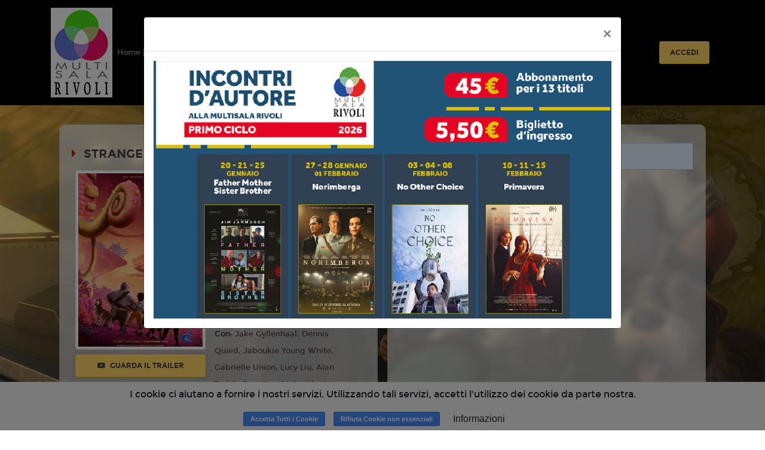

--- FILE ---
content_type: text/html; charset=utf-8
request_url: https://www.google.com/recaptcha/api2/anchor?ar=1&k=6LeMlcgUAAAAAOIIU9j65JSvvhsVsX0BMf1oJaQ1&co=aHR0cHM6Ly9tdWx0aXNhbGFyaXZvbGl2ZXJvbmEubXVsdGlzYWxhcml2b2xpLml0OjQ0Mw..&hl=en&v=N67nZn4AqZkNcbeMu4prBgzg&size=invisible&anchor-ms=20000&execute-ms=30000&cb=72ml0nlmgpe
body_size: 48634
content:
<!DOCTYPE HTML><html dir="ltr" lang="en"><head><meta http-equiv="Content-Type" content="text/html; charset=UTF-8">
<meta http-equiv="X-UA-Compatible" content="IE=edge">
<title>reCAPTCHA</title>
<style type="text/css">
/* cyrillic-ext */
@font-face {
  font-family: 'Roboto';
  font-style: normal;
  font-weight: 400;
  font-stretch: 100%;
  src: url(//fonts.gstatic.com/s/roboto/v48/KFO7CnqEu92Fr1ME7kSn66aGLdTylUAMa3GUBHMdazTgWw.woff2) format('woff2');
  unicode-range: U+0460-052F, U+1C80-1C8A, U+20B4, U+2DE0-2DFF, U+A640-A69F, U+FE2E-FE2F;
}
/* cyrillic */
@font-face {
  font-family: 'Roboto';
  font-style: normal;
  font-weight: 400;
  font-stretch: 100%;
  src: url(//fonts.gstatic.com/s/roboto/v48/KFO7CnqEu92Fr1ME7kSn66aGLdTylUAMa3iUBHMdazTgWw.woff2) format('woff2');
  unicode-range: U+0301, U+0400-045F, U+0490-0491, U+04B0-04B1, U+2116;
}
/* greek-ext */
@font-face {
  font-family: 'Roboto';
  font-style: normal;
  font-weight: 400;
  font-stretch: 100%;
  src: url(//fonts.gstatic.com/s/roboto/v48/KFO7CnqEu92Fr1ME7kSn66aGLdTylUAMa3CUBHMdazTgWw.woff2) format('woff2');
  unicode-range: U+1F00-1FFF;
}
/* greek */
@font-face {
  font-family: 'Roboto';
  font-style: normal;
  font-weight: 400;
  font-stretch: 100%;
  src: url(//fonts.gstatic.com/s/roboto/v48/KFO7CnqEu92Fr1ME7kSn66aGLdTylUAMa3-UBHMdazTgWw.woff2) format('woff2');
  unicode-range: U+0370-0377, U+037A-037F, U+0384-038A, U+038C, U+038E-03A1, U+03A3-03FF;
}
/* math */
@font-face {
  font-family: 'Roboto';
  font-style: normal;
  font-weight: 400;
  font-stretch: 100%;
  src: url(//fonts.gstatic.com/s/roboto/v48/KFO7CnqEu92Fr1ME7kSn66aGLdTylUAMawCUBHMdazTgWw.woff2) format('woff2');
  unicode-range: U+0302-0303, U+0305, U+0307-0308, U+0310, U+0312, U+0315, U+031A, U+0326-0327, U+032C, U+032F-0330, U+0332-0333, U+0338, U+033A, U+0346, U+034D, U+0391-03A1, U+03A3-03A9, U+03B1-03C9, U+03D1, U+03D5-03D6, U+03F0-03F1, U+03F4-03F5, U+2016-2017, U+2034-2038, U+203C, U+2040, U+2043, U+2047, U+2050, U+2057, U+205F, U+2070-2071, U+2074-208E, U+2090-209C, U+20D0-20DC, U+20E1, U+20E5-20EF, U+2100-2112, U+2114-2115, U+2117-2121, U+2123-214F, U+2190, U+2192, U+2194-21AE, U+21B0-21E5, U+21F1-21F2, U+21F4-2211, U+2213-2214, U+2216-22FF, U+2308-230B, U+2310, U+2319, U+231C-2321, U+2336-237A, U+237C, U+2395, U+239B-23B7, U+23D0, U+23DC-23E1, U+2474-2475, U+25AF, U+25B3, U+25B7, U+25BD, U+25C1, U+25CA, U+25CC, U+25FB, U+266D-266F, U+27C0-27FF, U+2900-2AFF, U+2B0E-2B11, U+2B30-2B4C, U+2BFE, U+3030, U+FF5B, U+FF5D, U+1D400-1D7FF, U+1EE00-1EEFF;
}
/* symbols */
@font-face {
  font-family: 'Roboto';
  font-style: normal;
  font-weight: 400;
  font-stretch: 100%;
  src: url(//fonts.gstatic.com/s/roboto/v48/KFO7CnqEu92Fr1ME7kSn66aGLdTylUAMaxKUBHMdazTgWw.woff2) format('woff2');
  unicode-range: U+0001-000C, U+000E-001F, U+007F-009F, U+20DD-20E0, U+20E2-20E4, U+2150-218F, U+2190, U+2192, U+2194-2199, U+21AF, U+21E6-21F0, U+21F3, U+2218-2219, U+2299, U+22C4-22C6, U+2300-243F, U+2440-244A, U+2460-24FF, U+25A0-27BF, U+2800-28FF, U+2921-2922, U+2981, U+29BF, U+29EB, U+2B00-2BFF, U+4DC0-4DFF, U+FFF9-FFFB, U+10140-1018E, U+10190-1019C, U+101A0, U+101D0-101FD, U+102E0-102FB, U+10E60-10E7E, U+1D2C0-1D2D3, U+1D2E0-1D37F, U+1F000-1F0FF, U+1F100-1F1AD, U+1F1E6-1F1FF, U+1F30D-1F30F, U+1F315, U+1F31C, U+1F31E, U+1F320-1F32C, U+1F336, U+1F378, U+1F37D, U+1F382, U+1F393-1F39F, U+1F3A7-1F3A8, U+1F3AC-1F3AF, U+1F3C2, U+1F3C4-1F3C6, U+1F3CA-1F3CE, U+1F3D4-1F3E0, U+1F3ED, U+1F3F1-1F3F3, U+1F3F5-1F3F7, U+1F408, U+1F415, U+1F41F, U+1F426, U+1F43F, U+1F441-1F442, U+1F444, U+1F446-1F449, U+1F44C-1F44E, U+1F453, U+1F46A, U+1F47D, U+1F4A3, U+1F4B0, U+1F4B3, U+1F4B9, U+1F4BB, U+1F4BF, U+1F4C8-1F4CB, U+1F4D6, U+1F4DA, U+1F4DF, U+1F4E3-1F4E6, U+1F4EA-1F4ED, U+1F4F7, U+1F4F9-1F4FB, U+1F4FD-1F4FE, U+1F503, U+1F507-1F50B, U+1F50D, U+1F512-1F513, U+1F53E-1F54A, U+1F54F-1F5FA, U+1F610, U+1F650-1F67F, U+1F687, U+1F68D, U+1F691, U+1F694, U+1F698, U+1F6AD, U+1F6B2, U+1F6B9-1F6BA, U+1F6BC, U+1F6C6-1F6CF, U+1F6D3-1F6D7, U+1F6E0-1F6EA, U+1F6F0-1F6F3, U+1F6F7-1F6FC, U+1F700-1F7FF, U+1F800-1F80B, U+1F810-1F847, U+1F850-1F859, U+1F860-1F887, U+1F890-1F8AD, U+1F8B0-1F8BB, U+1F8C0-1F8C1, U+1F900-1F90B, U+1F93B, U+1F946, U+1F984, U+1F996, U+1F9E9, U+1FA00-1FA6F, U+1FA70-1FA7C, U+1FA80-1FA89, U+1FA8F-1FAC6, U+1FACE-1FADC, U+1FADF-1FAE9, U+1FAF0-1FAF8, U+1FB00-1FBFF;
}
/* vietnamese */
@font-face {
  font-family: 'Roboto';
  font-style: normal;
  font-weight: 400;
  font-stretch: 100%;
  src: url(//fonts.gstatic.com/s/roboto/v48/KFO7CnqEu92Fr1ME7kSn66aGLdTylUAMa3OUBHMdazTgWw.woff2) format('woff2');
  unicode-range: U+0102-0103, U+0110-0111, U+0128-0129, U+0168-0169, U+01A0-01A1, U+01AF-01B0, U+0300-0301, U+0303-0304, U+0308-0309, U+0323, U+0329, U+1EA0-1EF9, U+20AB;
}
/* latin-ext */
@font-face {
  font-family: 'Roboto';
  font-style: normal;
  font-weight: 400;
  font-stretch: 100%;
  src: url(//fonts.gstatic.com/s/roboto/v48/KFO7CnqEu92Fr1ME7kSn66aGLdTylUAMa3KUBHMdazTgWw.woff2) format('woff2');
  unicode-range: U+0100-02BA, U+02BD-02C5, U+02C7-02CC, U+02CE-02D7, U+02DD-02FF, U+0304, U+0308, U+0329, U+1D00-1DBF, U+1E00-1E9F, U+1EF2-1EFF, U+2020, U+20A0-20AB, U+20AD-20C0, U+2113, U+2C60-2C7F, U+A720-A7FF;
}
/* latin */
@font-face {
  font-family: 'Roboto';
  font-style: normal;
  font-weight: 400;
  font-stretch: 100%;
  src: url(//fonts.gstatic.com/s/roboto/v48/KFO7CnqEu92Fr1ME7kSn66aGLdTylUAMa3yUBHMdazQ.woff2) format('woff2');
  unicode-range: U+0000-00FF, U+0131, U+0152-0153, U+02BB-02BC, U+02C6, U+02DA, U+02DC, U+0304, U+0308, U+0329, U+2000-206F, U+20AC, U+2122, U+2191, U+2193, U+2212, U+2215, U+FEFF, U+FFFD;
}
/* cyrillic-ext */
@font-face {
  font-family: 'Roboto';
  font-style: normal;
  font-weight: 500;
  font-stretch: 100%;
  src: url(//fonts.gstatic.com/s/roboto/v48/KFO7CnqEu92Fr1ME7kSn66aGLdTylUAMa3GUBHMdazTgWw.woff2) format('woff2');
  unicode-range: U+0460-052F, U+1C80-1C8A, U+20B4, U+2DE0-2DFF, U+A640-A69F, U+FE2E-FE2F;
}
/* cyrillic */
@font-face {
  font-family: 'Roboto';
  font-style: normal;
  font-weight: 500;
  font-stretch: 100%;
  src: url(//fonts.gstatic.com/s/roboto/v48/KFO7CnqEu92Fr1ME7kSn66aGLdTylUAMa3iUBHMdazTgWw.woff2) format('woff2');
  unicode-range: U+0301, U+0400-045F, U+0490-0491, U+04B0-04B1, U+2116;
}
/* greek-ext */
@font-face {
  font-family: 'Roboto';
  font-style: normal;
  font-weight: 500;
  font-stretch: 100%;
  src: url(//fonts.gstatic.com/s/roboto/v48/KFO7CnqEu92Fr1ME7kSn66aGLdTylUAMa3CUBHMdazTgWw.woff2) format('woff2');
  unicode-range: U+1F00-1FFF;
}
/* greek */
@font-face {
  font-family: 'Roboto';
  font-style: normal;
  font-weight: 500;
  font-stretch: 100%;
  src: url(//fonts.gstatic.com/s/roboto/v48/KFO7CnqEu92Fr1ME7kSn66aGLdTylUAMa3-UBHMdazTgWw.woff2) format('woff2');
  unicode-range: U+0370-0377, U+037A-037F, U+0384-038A, U+038C, U+038E-03A1, U+03A3-03FF;
}
/* math */
@font-face {
  font-family: 'Roboto';
  font-style: normal;
  font-weight: 500;
  font-stretch: 100%;
  src: url(//fonts.gstatic.com/s/roboto/v48/KFO7CnqEu92Fr1ME7kSn66aGLdTylUAMawCUBHMdazTgWw.woff2) format('woff2');
  unicode-range: U+0302-0303, U+0305, U+0307-0308, U+0310, U+0312, U+0315, U+031A, U+0326-0327, U+032C, U+032F-0330, U+0332-0333, U+0338, U+033A, U+0346, U+034D, U+0391-03A1, U+03A3-03A9, U+03B1-03C9, U+03D1, U+03D5-03D6, U+03F0-03F1, U+03F4-03F5, U+2016-2017, U+2034-2038, U+203C, U+2040, U+2043, U+2047, U+2050, U+2057, U+205F, U+2070-2071, U+2074-208E, U+2090-209C, U+20D0-20DC, U+20E1, U+20E5-20EF, U+2100-2112, U+2114-2115, U+2117-2121, U+2123-214F, U+2190, U+2192, U+2194-21AE, U+21B0-21E5, U+21F1-21F2, U+21F4-2211, U+2213-2214, U+2216-22FF, U+2308-230B, U+2310, U+2319, U+231C-2321, U+2336-237A, U+237C, U+2395, U+239B-23B7, U+23D0, U+23DC-23E1, U+2474-2475, U+25AF, U+25B3, U+25B7, U+25BD, U+25C1, U+25CA, U+25CC, U+25FB, U+266D-266F, U+27C0-27FF, U+2900-2AFF, U+2B0E-2B11, U+2B30-2B4C, U+2BFE, U+3030, U+FF5B, U+FF5D, U+1D400-1D7FF, U+1EE00-1EEFF;
}
/* symbols */
@font-face {
  font-family: 'Roboto';
  font-style: normal;
  font-weight: 500;
  font-stretch: 100%;
  src: url(//fonts.gstatic.com/s/roboto/v48/KFO7CnqEu92Fr1ME7kSn66aGLdTylUAMaxKUBHMdazTgWw.woff2) format('woff2');
  unicode-range: U+0001-000C, U+000E-001F, U+007F-009F, U+20DD-20E0, U+20E2-20E4, U+2150-218F, U+2190, U+2192, U+2194-2199, U+21AF, U+21E6-21F0, U+21F3, U+2218-2219, U+2299, U+22C4-22C6, U+2300-243F, U+2440-244A, U+2460-24FF, U+25A0-27BF, U+2800-28FF, U+2921-2922, U+2981, U+29BF, U+29EB, U+2B00-2BFF, U+4DC0-4DFF, U+FFF9-FFFB, U+10140-1018E, U+10190-1019C, U+101A0, U+101D0-101FD, U+102E0-102FB, U+10E60-10E7E, U+1D2C0-1D2D3, U+1D2E0-1D37F, U+1F000-1F0FF, U+1F100-1F1AD, U+1F1E6-1F1FF, U+1F30D-1F30F, U+1F315, U+1F31C, U+1F31E, U+1F320-1F32C, U+1F336, U+1F378, U+1F37D, U+1F382, U+1F393-1F39F, U+1F3A7-1F3A8, U+1F3AC-1F3AF, U+1F3C2, U+1F3C4-1F3C6, U+1F3CA-1F3CE, U+1F3D4-1F3E0, U+1F3ED, U+1F3F1-1F3F3, U+1F3F5-1F3F7, U+1F408, U+1F415, U+1F41F, U+1F426, U+1F43F, U+1F441-1F442, U+1F444, U+1F446-1F449, U+1F44C-1F44E, U+1F453, U+1F46A, U+1F47D, U+1F4A3, U+1F4B0, U+1F4B3, U+1F4B9, U+1F4BB, U+1F4BF, U+1F4C8-1F4CB, U+1F4D6, U+1F4DA, U+1F4DF, U+1F4E3-1F4E6, U+1F4EA-1F4ED, U+1F4F7, U+1F4F9-1F4FB, U+1F4FD-1F4FE, U+1F503, U+1F507-1F50B, U+1F50D, U+1F512-1F513, U+1F53E-1F54A, U+1F54F-1F5FA, U+1F610, U+1F650-1F67F, U+1F687, U+1F68D, U+1F691, U+1F694, U+1F698, U+1F6AD, U+1F6B2, U+1F6B9-1F6BA, U+1F6BC, U+1F6C6-1F6CF, U+1F6D3-1F6D7, U+1F6E0-1F6EA, U+1F6F0-1F6F3, U+1F6F7-1F6FC, U+1F700-1F7FF, U+1F800-1F80B, U+1F810-1F847, U+1F850-1F859, U+1F860-1F887, U+1F890-1F8AD, U+1F8B0-1F8BB, U+1F8C0-1F8C1, U+1F900-1F90B, U+1F93B, U+1F946, U+1F984, U+1F996, U+1F9E9, U+1FA00-1FA6F, U+1FA70-1FA7C, U+1FA80-1FA89, U+1FA8F-1FAC6, U+1FACE-1FADC, U+1FADF-1FAE9, U+1FAF0-1FAF8, U+1FB00-1FBFF;
}
/* vietnamese */
@font-face {
  font-family: 'Roboto';
  font-style: normal;
  font-weight: 500;
  font-stretch: 100%;
  src: url(//fonts.gstatic.com/s/roboto/v48/KFO7CnqEu92Fr1ME7kSn66aGLdTylUAMa3OUBHMdazTgWw.woff2) format('woff2');
  unicode-range: U+0102-0103, U+0110-0111, U+0128-0129, U+0168-0169, U+01A0-01A1, U+01AF-01B0, U+0300-0301, U+0303-0304, U+0308-0309, U+0323, U+0329, U+1EA0-1EF9, U+20AB;
}
/* latin-ext */
@font-face {
  font-family: 'Roboto';
  font-style: normal;
  font-weight: 500;
  font-stretch: 100%;
  src: url(//fonts.gstatic.com/s/roboto/v48/KFO7CnqEu92Fr1ME7kSn66aGLdTylUAMa3KUBHMdazTgWw.woff2) format('woff2');
  unicode-range: U+0100-02BA, U+02BD-02C5, U+02C7-02CC, U+02CE-02D7, U+02DD-02FF, U+0304, U+0308, U+0329, U+1D00-1DBF, U+1E00-1E9F, U+1EF2-1EFF, U+2020, U+20A0-20AB, U+20AD-20C0, U+2113, U+2C60-2C7F, U+A720-A7FF;
}
/* latin */
@font-face {
  font-family: 'Roboto';
  font-style: normal;
  font-weight: 500;
  font-stretch: 100%;
  src: url(//fonts.gstatic.com/s/roboto/v48/KFO7CnqEu92Fr1ME7kSn66aGLdTylUAMa3yUBHMdazQ.woff2) format('woff2');
  unicode-range: U+0000-00FF, U+0131, U+0152-0153, U+02BB-02BC, U+02C6, U+02DA, U+02DC, U+0304, U+0308, U+0329, U+2000-206F, U+20AC, U+2122, U+2191, U+2193, U+2212, U+2215, U+FEFF, U+FFFD;
}
/* cyrillic-ext */
@font-face {
  font-family: 'Roboto';
  font-style: normal;
  font-weight: 900;
  font-stretch: 100%;
  src: url(//fonts.gstatic.com/s/roboto/v48/KFO7CnqEu92Fr1ME7kSn66aGLdTylUAMa3GUBHMdazTgWw.woff2) format('woff2');
  unicode-range: U+0460-052F, U+1C80-1C8A, U+20B4, U+2DE0-2DFF, U+A640-A69F, U+FE2E-FE2F;
}
/* cyrillic */
@font-face {
  font-family: 'Roboto';
  font-style: normal;
  font-weight: 900;
  font-stretch: 100%;
  src: url(//fonts.gstatic.com/s/roboto/v48/KFO7CnqEu92Fr1ME7kSn66aGLdTylUAMa3iUBHMdazTgWw.woff2) format('woff2');
  unicode-range: U+0301, U+0400-045F, U+0490-0491, U+04B0-04B1, U+2116;
}
/* greek-ext */
@font-face {
  font-family: 'Roboto';
  font-style: normal;
  font-weight: 900;
  font-stretch: 100%;
  src: url(//fonts.gstatic.com/s/roboto/v48/KFO7CnqEu92Fr1ME7kSn66aGLdTylUAMa3CUBHMdazTgWw.woff2) format('woff2');
  unicode-range: U+1F00-1FFF;
}
/* greek */
@font-face {
  font-family: 'Roboto';
  font-style: normal;
  font-weight: 900;
  font-stretch: 100%;
  src: url(//fonts.gstatic.com/s/roboto/v48/KFO7CnqEu92Fr1ME7kSn66aGLdTylUAMa3-UBHMdazTgWw.woff2) format('woff2');
  unicode-range: U+0370-0377, U+037A-037F, U+0384-038A, U+038C, U+038E-03A1, U+03A3-03FF;
}
/* math */
@font-face {
  font-family: 'Roboto';
  font-style: normal;
  font-weight: 900;
  font-stretch: 100%;
  src: url(//fonts.gstatic.com/s/roboto/v48/KFO7CnqEu92Fr1ME7kSn66aGLdTylUAMawCUBHMdazTgWw.woff2) format('woff2');
  unicode-range: U+0302-0303, U+0305, U+0307-0308, U+0310, U+0312, U+0315, U+031A, U+0326-0327, U+032C, U+032F-0330, U+0332-0333, U+0338, U+033A, U+0346, U+034D, U+0391-03A1, U+03A3-03A9, U+03B1-03C9, U+03D1, U+03D5-03D6, U+03F0-03F1, U+03F4-03F5, U+2016-2017, U+2034-2038, U+203C, U+2040, U+2043, U+2047, U+2050, U+2057, U+205F, U+2070-2071, U+2074-208E, U+2090-209C, U+20D0-20DC, U+20E1, U+20E5-20EF, U+2100-2112, U+2114-2115, U+2117-2121, U+2123-214F, U+2190, U+2192, U+2194-21AE, U+21B0-21E5, U+21F1-21F2, U+21F4-2211, U+2213-2214, U+2216-22FF, U+2308-230B, U+2310, U+2319, U+231C-2321, U+2336-237A, U+237C, U+2395, U+239B-23B7, U+23D0, U+23DC-23E1, U+2474-2475, U+25AF, U+25B3, U+25B7, U+25BD, U+25C1, U+25CA, U+25CC, U+25FB, U+266D-266F, U+27C0-27FF, U+2900-2AFF, U+2B0E-2B11, U+2B30-2B4C, U+2BFE, U+3030, U+FF5B, U+FF5D, U+1D400-1D7FF, U+1EE00-1EEFF;
}
/* symbols */
@font-face {
  font-family: 'Roboto';
  font-style: normal;
  font-weight: 900;
  font-stretch: 100%;
  src: url(//fonts.gstatic.com/s/roboto/v48/KFO7CnqEu92Fr1ME7kSn66aGLdTylUAMaxKUBHMdazTgWw.woff2) format('woff2');
  unicode-range: U+0001-000C, U+000E-001F, U+007F-009F, U+20DD-20E0, U+20E2-20E4, U+2150-218F, U+2190, U+2192, U+2194-2199, U+21AF, U+21E6-21F0, U+21F3, U+2218-2219, U+2299, U+22C4-22C6, U+2300-243F, U+2440-244A, U+2460-24FF, U+25A0-27BF, U+2800-28FF, U+2921-2922, U+2981, U+29BF, U+29EB, U+2B00-2BFF, U+4DC0-4DFF, U+FFF9-FFFB, U+10140-1018E, U+10190-1019C, U+101A0, U+101D0-101FD, U+102E0-102FB, U+10E60-10E7E, U+1D2C0-1D2D3, U+1D2E0-1D37F, U+1F000-1F0FF, U+1F100-1F1AD, U+1F1E6-1F1FF, U+1F30D-1F30F, U+1F315, U+1F31C, U+1F31E, U+1F320-1F32C, U+1F336, U+1F378, U+1F37D, U+1F382, U+1F393-1F39F, U+1F3A7-1F3A8, U+1F3AC-1F3AF, U+1F3C2, U+1F3C4-1F3C6, U+1F3CA-1F3CE, U+1F3D4-1F3E0, U+1F3ED, U+1F3F1-1F3F3, U+1F3F5-1F3F7, U+1F408, U+1F415, U+1F41F, U+1F426, U+1F43F, U+1F441-1F442, U+1F444, U+1F446-1F449, U+1F44C-1F44E, U+1F453, U+1F46A, U+1F47D, U+1F4A3, U+1F4B0, U+1F4B3, U+1F4B9, U+1F4BB, U+1F4BF, U+1F4C8-1F4CB, U+1F4D6, U+1F4DA, U+1F4DF, U+1F4E3-1F4E6, U+1F4EA-1F4ED, U+1F4F7, U+1F4F9-1F4FB, U+1F4FD-1F4FE, U+1F503, U+1F507-1F50B, U+1F50D, U+1F512-1F513, U+1F53E-1F54A, U+1F54F-1F5FA, U+1F610, U+1F650-1F67F, U+1F687, U+1F68D, U+1F691, U+1F694, U+1F698, U+1F6AD, U+1F6B2, U+1F6B9-1F6BA, U+1F6BC, U+1F6C6-1F6CF, U+1F6D3-1F6D7, U+1F6E0-1F6EA, U+1F6F0-1F6F3, U+1F6F7-1F6FC, U+1F700-1F7FF, U+1F800-1F80B, U+1F810-1F847, U+1F850-1F859, U+1F860-1F887, U+1F890-1F8AD, U+1F8B0-1F8BB, U+1F8C0-1F8C1, U+1F900-1F90B, U+1F93B, U+1F946, U+1F984, U+1F996, U+1F9E9, U+1FA00-1FA6F, U+1FA70-1FA7C, U+1FA80-1FA89, U+1FA8F-1FAC6, U+1FACE-1FADC, U+1FADF-1FAE9, U+1FAF0-1FAF8, U+1FB00-1FBFF;
}
/* vietnamese */
@font-face {
  font-family: 'Roboto';
  font-style: normal;
  font-weight: 900;
  font-stretch: 100%;
  src: url(//fonts.gstatic.com/s/roboto/v48/KFO7CnqEu92Fr1ME7kSn66aGLdTylUAMa3OUBHMdazTgWw.woff2) format('woff2');
  unicode-range: U+0102-0103, U+0110-0111, U+0128-0129, U+0168-0169, U+01A0-01A1, U+01AF-01B0, U+0300-0301, U+0303-0304, U+0308-0309, U+0323, U+0329, U+1EA0-1EF9, U+20AB;
}
/* latin-ext */
@font-face {
  font-family: 'Roboto';
  font-style: normal;
  font-weight: 900;
  font-stretch: 100%;
  src: url(//fonts.gstatic.com/s/roboto/v48/KFO7CnqEu92Fr1ME7kSn66aGLdTylUAMa3KUBHMdazTgWw.woff2) format('woff2');
  unicode-range: U+0100-02BA, U+02BD-02C5, U+02C7-02CC, U+02CE-02D7, U+02DD-02FF, U+0304, U+0308, U+0329, U+1D00-1DBF, U+1E00-1E9F, U+1EF2-1EFF, U+2020, U+20A0-20AB, U+20AD-20C0, U+2113, U+2C60-2C7F, U+A720-A7FF;
}
/* latin */
@font-face {
  font-family: 'Roboto';
  font-style: normal;
  font-weight: 900;
  font-stretch: 100%;
  src: url(//fonts.gstatic.com/s/roboto/v48/KFO7CnqEu92Fr1ME7kSn66aGLdTylUAMa3yUBHMdazQ.woff2) format('woff2');
  unicode-range: U+0000-00FF, U+0131, U+0152-0153, U+02BB-02BC, U+02C6, U+02DA, U+02DC, U+0304, U+0308, U+0329, U+2000-206F, U+20AC, U+2122, U+2191, U+2193, U+2212, U+2215, U+FEFF, U+FFFD;
}

</style>
<link rel="stylesheet" type="text/css" href="https://www.gstatic.com/recaptcha/releases/N67nZn4AqZkNcbeMu4prBgzg/styles__ltr.css">
<script nonce="D9HzK-JOqa3-rlEHmyI7LQ" type="text/javascript">window['__recaptcha_api'] = 'https://www.google.com/recaptcha/api2/';</script>
<script type="text/javascript" src="https://www.gstatic.com/recaptcha/releases/N67nZn4AqZkNcbeMu4prBgzg/recaptcha__en.js" nonce="D9HzK-JOqa3-rlEHmyI7LQ">
      
    </script></head>
<body><div id="rc-anchor-alert" class="rc-anchor-alert"></div>
<input type="hidden" id="recaptcha-token" value="[base64]">
<script type="text/javascript" nonce="D9HzK-JOqa3-rlEHmyI7LQ">
      recaptcha.anchor.Main.init("[\x22ainput\x22,[\x22bgdata\x22,\x22\x22,\[base64]/[base64]/[base64]/[base64]/[base64]/[base64]/YihPLDAsW0wsMzZdKTooTy5YLnB1c2goTy5aLnNsaWNlKCkpLE8uWls3Nl09dm9pZCAwLFUoNzYsTyxxKSl9LGM9ZnVuY3Rpb24oTyxxKXtxLlk9KChxLlk/[base64]/[base64]/Wi52KCk6Wi5OLHItWi5OKSxJPj4xNCk+MCxaKS5oJiYoWi5oXj0oWi5sKzE+PjIpKihJPDwyKSksWikubCsxPj4yIT0wfHxaLnUseCl8fHUpWi5pPTAsWi5OPXI7aWYoIXUpcmV0dXJuIGZhbHNlO2lmKFouRz5aLkgmJihaLkg9Wi5HKSxyLVouRjxaLkctKE8/MjU1OnE/NToyKSlyZXR1cm4gZmFsc2U7cmV0dXJuIShaLlU9KCgoTz1sKHE/[base64]/[base64]/[base64]/[base64]/[base64]\\u003d\x22,\[base64]\x22,\x22w7svw4BVDcOuGirDvEHDhMOmw7kTw50Vw4USw4ofQgZFA8KRGMKbwpUPGl7DpwzDmcOVQ3EPEsK+EVxmw4sew5HDicOqw63CucK0BMK1ZMOKX1fDrcK2J8Khw7LCncOSJsOfwqXCl3zDg2/[base64]/wqsaUBTCiWnCjErClFzCo8OIdELCuk9RbsKIQiPCjsOpw5oJDCFxYXlRBsOUw7DCvsOsLnjDowQPGkgmYHLCjyNLUiUVXQU5QcKUPnrDt8O3IMKcwp/DjcKsWV8+RQLCtMOYdcKew7XDtk3DglPDpcOfwrfCtz9YOsKJwqfCghzCoHfCqsK5wojDmsOKX3NrMErDokUbUwVEI8ODwrDCq3h1aVZzQQvCvcKcdcODfMOWPcKcP8Ojwo1qKgXDtsO0HVTDj8KVw5gCEsO/w5d4wpPCtndKwpHDgFU4EsOubsOdRsOKWlfCkH/DpytQwoXDuR/CmGUyFWbDkcK2OcOncS/DrFdAKcKVwqBGMgnCvyxLw5p9w7DCncO5wqh5XWzClzXCvSgBw4fDkj0AwoXDm19gwqXCjUlCw5jCnCs9wqwXw5c3wrcLw51/w6whIcKLwrLDv0XCgMO6I8KEbsKIwrzCgSlrSSEdY8KDw4TCv8OsHMKGwp1iwoARFChaworCvnQAw7fCqzxcw7vCkHtLw5EFw57DlgUYwocZw6TCn8KXbnzDpwZPacOGTcKLwo3Ck8Ocdgs6DMOhw67CpRnDlcKaw7DDpsO7d8KKLy0UeiIfw47Cgk94w4/Dl8Kywphqwpg5wrjCogTCq8ORVsKTwqloex0sFsO8wosZw5jCpMOGwrZ0AsKUIcOhSkvDvMKWw7zDryPCo8KdWsOfYsOQKkdXdDwdwo5ew69Yw7fDtSbChRkmLsOidzjDnnEXVcOcw4nChEhVwrnClxdbVVbCkm3DiCpBw45jCMOIUAhsw4c/DglkwpzCpgzDlcO/[base64]/T8Ocw7UZE8Kdw6F8wrsOMcOewqDDm8KzCQcRw5HDoMKaKwvDtGDCoMOgIRjDiDRQZytew4/Cq3HDpiDDnz8Fc0DDoW7Cn2JNXHYbw5zDnMOsVhHDrGhvOioxa8O8wqXDh0Vlwocnw5Eww4UTwrPCmcK/AhvChsK0wr0MwrHDlxwUw7dZMVMOQknChjHCk3ESw4kCdMOQBC0Ew6vCgcOnwoPDhh84G8OHw7tmZHYCwrvClMK+wpnDtMOewpfDj8KmwpvDpcK7e0VUwprCuh9AJC7DjMOtE8OTwofCiMONwrt+w7zClMKEwovCn8K/[base64]/CicKFZAnDgsKKQsKhw59vw4NiH8Ksw7rCscOKwqnDsQ/[base64]/DmgAKwoddw4JJMWbDrmbCn8K3PsKEwprDtcOkwrXDsMOtDTfCrcKZQxDCg8OHwpRuwqHDuMKGwrFcYcO8woVjwpckwq/Dg1cfw4BQQMOxwrYDFMORw57ChMO8w6Abwo3DusOjRMKSw61GwoPCkAk7D8Oww6IWwr7CjVXCg0PDqx8vwpl6R03CvknDgD0WwpHDoMOBRBVUw4hoEB/Ch8OTw4zCsQ/[base64]/DpMOCWBdlw4nCgMOmw6nDgCwJMQhvw5fCncOaMVnDkVXDmcOdYH/[base64]/[base64]/CrsKywo7DosKgwrPCmkvDpyZDw5fCnAzCvcK9N0URw6TDrcKVO3PCuMKHw4JGV0rDpmPCscK+wqLCkycvwrbClz3CqsO0w5gAwrUxw4rDuBkuGcKJw7bDvCIJTcOEd8KNHRDCgMKGUDfCk8K/w60qwosseQDCmsONwoYNasK4wowPZsOPS8OJdsOGODdQw78xwpwAw7XDkHrCszvCpcOcw5HCjcKgMcKvw4XCoArCk8OoVcOFX2k3SDpBBcOCwpjCjg5aw7nDmVDDsxLCrDMswr/Cq8KiwrR3Okszw5bCm17DlsOTF0Exw45HYcKAw6IAwq1nwobCjWTDpnd0w5YTwrk7w4vDoMOSwo3DrMOdw6wNNcORw4vCg33CmcKSUwTDoy7CvsOjBAvCjMKCeT3CoMKtwpRzID8fw6vDimspdcODDcOBwpnCkxbCu8KbBMOMwr/DnAd5PBXCtxvDpsKJwplPwqfDjsOAw7jDqn7DtsKpw5nDsz44wqLDqwvDq8OUGA1JWhDDr8OrJRfDksOJw6Rzw43CoRkBw65Owr3ClBfDpsKlw6nCoMO2Q8OpWsOOd8OXNcK6w5QJT8O/[base64]/CkBbDoMKxw5LChsKcwql0wpEGMwTDgVtlw7bCmsKlK8Kkwo/ClsO6wokeL8KbBcKowoZXw4N/VRcxTRfDi8ONw4jDvR7Ch3vDtk/Cj1osRgJEaAHCuMKnQGodw4HCosKNwpN9K8OJwq0JSyTDvEQiw5HClsOQw77DunIpZ0zCiFFUw6ooNcONwo7CliTDk8OTw40awrsKw4Ruw5IZwoXDjcO9w7/CucKbBsKIw7Jnw4zCliBRccOYDMKhw77DqMKFwqnDtsKIIsKzw7DCpG1uwqFlwplxfw7DrkTDu0ZpXhRVw5NbIMKkAMKSw5YVCsKHasKIVwAqw73Co8Krw4DDk2vDiA/DkXx1w6xQwr5rw6TCijRWwrbCtDs/D8K3wodKwqzDtsKVw55sw5EHM8KvA2/DlEUKJMKUdGAXwoLCqsOJW8O+CWQhw6lQS8KCCsK/wrdOw7rCisKFditGw7kIwpbCnRXChcOYKMO/MxXDhsOXwqZKw4kyw6vDnGTDs0ZWw5QYbArCjT4/[base64]/[base64]/w4U/w7k8TcOqd8K6wp/DuFnCpVcsIsKUwovDlwM6csKJHMOWSyQJwrXDn8KGHAXDvsOaw5Vhb2rDg8KqwqsWWMO9b1bDmFZrw5FBwqPDrcOwZcOdwpTCgsKewrnCglJxw7PCkMKxSznDhsODw7x/KcKeDjodI8KwBMO2w5vDrW0uOMORWMOMw4bClDfCq8O+UcKcKiDCr8KEI8OGw65AUXseNMKlZMKEw6DCpMOwwrV1JsO2UsKfw6AWw6jCmMOAQ1XDrSNlwrhjNC9pw4bDlH3CtsOHZQFjwqU5TwrDj8ObworCvsOYwoDCssKIwqjDlQgcwq/CjXHCtMKJwogfZATDncOHwr3CpsKlwr4YwovDgDoTfUfDrT7ConIAYn3DnCBFwqPClQlOM8O/AVRnU8KtwqvDisOIw4/DuGEyHMK3VMKyYMOqw40XcsK8EMOlw7nDk3rDssKPwpNcwr3DtjcdVCfCj8OzwqgnRV06w4t3w7QlU8KMw6fCkWIiw40ZMCnCrcKLw5p0w7bDvsK3QsKBRQRiDCV5dsO+wpnCjcK/WRw7w7kYw57DscOfw5Ijw6nDrhsLw6fCjBbCpGbCnMKkwoIqwrHCkMOBwqlZwp/DkMOaw63DuMO1TsOVGU/Dm3EAwqfCtcKfwqdiwpPDm8ODw5YkEBzDg8Otw5kBw7kjwpHCrioUw74kwq/[base64]/CpMK9w7jDm8KWJ8Ojwo7DinfCncOaw6fCkiLDjFTDjsOnFsKZw6ckawlYwqgKEAYWw4zDgsKhw7TDrcObwrvCh8Odw7xaaMKgw5vDlMO9w5BiaA/DoCUFJkBmw6QqwpAdw7DClnvDu3k5AA/[base64]/CuMKHVcOWw6tnwrfDpMKMwoxTMcOsZcKBwpYIwqrCgMKtZynDoMKOwqXDkGUOwqEnbcKMwoZEW2zDoMKUF0dEw7rCnFliw6vDiVjCjB/DhxzCrHlvwo7DvcKIw5XCl8KBw7gmesKzfcKIfsOCE0/[base64]/[base64]/w71VNSvCgyvDpl9Hw44bfUfCuk7DucKVw65iQnZ0w43Cv8KPw6vCssKmMisIw6IhwptAJxUMfcKgdCDDrMOnw5/CocKDwpDDosKfwrPCnR/DjsOpCAbCuj0bMhZYw6XDpcO5PsKKKMKeL23DhMOUw4wRasKLCENNd8KYTsOoTiHCi0zCnsObwq3DrcOfScKewqLCqsK3w7rDuxdqw54tw5dNJXAaITRHw6XCllvCsF3DmRTDiD/Csn/[base64]/DgMKCf8OBw7RBwo7Cm8Kdw4XCrX8RwpHDnsKYNsKuw5LCq8KxUCjCpmDDtMO9wqfCq8KrPsOODyDDqMK6w5/DvSrCo8OdCxzChcKTKWc7w5Izw7bClGHDt3XDoMK9w64DQ3LDlE7Dv8KFRMOCEcONZMOffgDDqWBKwrJMfsOkODRjW1FDw5fChcKmTzbDmMK/w7rCj8OBW1FmXW/Dp8KxG8O5UHwdGEkdwrzCnjQpw5nDjsOaLTAaw7bDscKVwpplw7ctw6nDnRk0w6heS2lAw5XCpsKlw5DCqDjDghUYLcOmIsOMwp/DrsOuw5EoA1VHZw01Z8OaDcKiDMOXFnjCoMKJa8KWGMKZwpTDt0TChUQTe0Iyw7LDicOVGSzCrsK4CG7CtcKmHQPCg1XDh3XCrCjChMKIw7ksw6XClVBHcXrDjMOFdMO/wrFMURvCtsKjMhsDwp0oBTgYUG0Gw5DCsMOEwqN8w4LCucOeAsKBLMK7NxXDvcKaDsO6SMOLw757aCXClMOBEsONf8KUwoZQay9zwrXDsVwMFcOXwrXDmcKFwpR5w7jCny5QJj9Lc8K5I8KHwrsewpF3UcKhYFdVwo/CozTDrl/DucOlw6/CmMKAwp4FwoBhGcObw4vCmcK9UnjCmi1uwo/DllF4w5k8TcO4esKTLUMvwoV1OMOCwp7CtsOwF8O5ecKHw6sVf3fCn8KeOMK1VcKPP1AGwpNbwrAFEMOiworCgsO/wqZhIMK0RxQpw6A7w4XClHzDmMKBw75qwqHDtsK9N8KhW8KlbhIMwpB+BRPDv8KxKnNJw7/CmMKLTcOzJQrCjHXCox44bMKpQsONFsO6BcO3BMOOe8KIw4PCjjXDhl3Dg8KAQXnCo1TCt8KKIsKWwqPDksKFw7Zew7fDvlBTAy3Ch8KBw7nDtw/[base64]/CqsKvAsOhwpXCnwjCksObw4hiLMO/w5UQUMOeKsKEw5U0E8KdwrDDjcOOQWvCvk/DggU6wpE/[base64]/DtmwWXsOQwrXCr2UCK8KWwq0VdcOaBijDo8KlGsKYE8O/P3rDvcOKFcOpRmUgVTfDmsKeEMOFwrF3IjVzwpAnBcKXw5/DmsK1MMKLwrsAWW/DnRXCu3t8AMKcA8Orw4/DoAnDoMKnK8O+IyTDoMOZCR4NRB/DmTbDi8K1w7jDsCbDsmpaw7h/VyMlPH5pfMK1wqjDsSDCjSLCqsOTw6kswoh+wr8YacKHR8OzwqFLBCQeQArCp2QbX8O8wrRxwonCqsOfeMKbwq/[base64]/[base64]/wqbDrHtpITJsJzRWD2nCusOdHywIEFXDo3LDnhTDqsOIIEF4Z0UPQMOEwqPDnlcOMwIvwpHCpcOOO8KqwqMkScK9JFcdI2LCocKgE2vCvTd/FcKpw7rCncKJG8KLGMKJDTnDrMOGwq/DmiDCrG9jScK7wqrDs8OVwqBIw4YAw77Ctk/DlS8tB8ONwqXCjMKAL1BRSsKpw7p5wpzDpnPCg8KiVgM8w58hwromRsOdRB5CPMO/U8OZwqDCkzdzw65pwrPCmjk8woYQwr7DksOoI8OSw5bCsQo/w4ltDm0vw6/[base64]/DjsKew7J9wpbDncOtOcKWYBdWwr/[base64]/CgzHDrhlfw4MVwo7DrsOSwqtJKGvDqsKfwoHDpEwowrnDtcOLXsKjw7bDhU/DlMOYwo3ChcKDwo7DtcODwo3DpV/Dv8Obw4FMOw8Uwr/DpMOow6jCjVEgPAjCoEBuaMKTC8Ouw7HDuMKswpFVwokII8OpcSHCsg3DrlTCp8OWZ8OzwrtlbcOvZMO7w6PCgsOsP8KVdsKUw53CiX8cU8KfVjTCtGTDsV/[base64]/CsG4qwp1TbCsXB8KiTsKCFS4dAjRFNMOJwp/DuxDCn8Oiw6DDmynCqcKew5MQBnjChcKqB8O2dGRAwopkw5LCksKswrbCgMKIw6N7UMOOw5NLV8OYZH5uaWrCii/ChCDDi8K0wqXCqsKawoTChRpwOcOMXBXDjcOwwr57FzHDhkXDkXbDlMKwwqzDgcOdw7FPNGTDth/Col9gB8KJwr3CrAXCon7CvUFzH8Oiwp42NDgkGsKawr0Qw43CgMOAwoZwwpXDqgk6wqXDpjDCsMKzwqp4TFjDpwPDgnvCsTjDjsOUwrpLwpPCoH5xDsKBYSvDpRJVPyvCrjHDlcO6w77CtcOpwr/CvzrCvHNPRMO2woPDlMOtXMOLwqBJwqbDmsKiwrV5wqsJwq54N8O9wpdlccOaw6s8w4RpecKDwqp0w57DuEpewp/Dl8KqdVPCmR55cTLCusO3J8O9w63CsMKCwqk9Gn3DlMOvw4vCscKEV8KmCXjCv3ZXw4dAw5PCscK9wq/[base64]/[base64]/CrxAfH8KyNMODT0ccw4zDl8KHccO2w6ttUmDDikl8a0TDicOZw47DjiPCgSnDnV7CrMOdLRB6fsK8TmVFw4kYw7nCkcOOJsKBGsKlOS98woPCj1EwFsK6w5nCoMKHDMOGwo/ClcKKT28/e8OBFMKGw7TCu0rDtMOyLH/DqMK5Fh3Dm8KYbx5sw4dnwpsiw4XCmknDl8Kjw4ppIcKRDsOcMMKKScKpfsOdIsKZV8KxwqcwwrAlw548woRbRMK7X1rDtMKyNTAQbzQCJMKcSMKGEcO+wpFnSlbCjC/CvFXDh8K/w5NAcEzDqcO/wrnCpMORw4TCmMO7w4JSQMK1BBY7wrfClMOjaxTDtHlGbMKkCU/[base64]/CjsOsw6vCicKWwo3CpnJ0wp14KcKTw5w4wpgmwonChjfCk8O8Xg/DtcO/ZXfDn8OTTn19FcOZSMK1w5LCocOFw7DDh2JKLFzDgcKCwqAgwrfDu0TCn8Kaw7TDvMO/woNow7/DrMK+RybCkyxYDDPDii5cw4h9HFTCuR/CpsKteR3CoMKGwpY7FSNVK8KSL8Kbw73Ci8KJwovCmloaGETCv8KjB8KFw5hxXVDCu8KswrvDgRcfWjbDksOWUMKEwpHCjnNLwrRHwpnCg8OvdMOpwpvCiUXCpGEAw6nCmBlvwo7Ci8Kfwr7DkMKtYsO4wrTCvGbClXzCjzZyw6/DgFTCiMOJF1opHcO1w5bDu38+AQTChsOQAsKdw7jChCXDvsO0BsKDKkpwZsOvf8OFZCgSQcOkJsKWwrnCpMKywpPDhSgfw6FFw4PClcOKKsK/CsKcNcOqQsOgdcKbwqnDvUXCon3Dsmo7e8ORw5rCo8Ojw7nDlsKQX8OrwqXDlXUNNgjCkB/[base64]/w5zCojrCmsKwHMOEwpLDmsOKwrrCrgM/[base64]/AMK3w6LDs0rCqMORw5vDpMOmw55EfsKDwrc1w44hwoEZIMOsIsOww6rDksKdw6jCgUDCrcOiw7vDicKTw7gYXkkKwqnCqxvDjcOFVithe8OZHBBWw47CnsOsw5TDvAdfw5oSw4VxwpLDqsO8XhAgw53Di8KseMOcw44eIS/Cp8OMCy8Aw5xjQ8Kywp7DtALCjEfCtcOhB1HDjMO0w6zDtsOeaWjCncOgw6UBemDDnsK7woh6w4PClUtXU2DCmwLCssOXUy7DksKAIXF2O8O5D8KWPMKFwqEDw6jDnRxrP8ObEcOBXMKdMcOKBj7DtWXDvW7DtcK3fcOxF8KSwqdpfMKSKMO/[base64]/Cp0LDu8ORw7vDmsO8JsKPw7oXeMOkG8ODwp/[base64]/DikEcwr5vw7bClD7CucKaYzB+woUUwr1pZ8Okw5UGw5DDoMKrU0w4NWw6ahAHJTTDrMO4J19MwpTDqcO/w4nCkMO3wo1owr/CmcK0wrbCg8O4Illfw4FFPsOMw7nDtgbDjcO6w4wCw5t+F8OfUsKoMVPCvsK5wqfCpRYzYwphw4s6acKmw6fCucO4fTVzw6NmGcO2fm3DoMKDwr5PHMO+cFjDhMOMBcKDLFAjVcKTJS0bIjwzwpDDoMOoNsObwrV7ah/Cv2DCm8K8QzYfwpggI8O7NADCt8KwTgFCw4nDkcK6AUx2asOvwqdPOyN/GMKiTlTCu1nDtBh9V2TDvTguw6B2wqA1CAERV3vDtsOjw69rUcOjOiYYMsKFV09Hwq4pwpzDl3RzcUTDrC/Dp8KtMsKuwrnChF5UUcKfwqAJXcOeGxzCgF4qElAOOm/[base64]/CvlfCs3PDrsO7K3cgw5NmZhFBf8O8worCrMOcdknDlQZ3RD4iAGHCi1oDGgDDmm7DrhpZFG3CpcO8wpnCqcKOw4LDkHoNw6HCpcKFwrszHcO0BMOcw4odw6kgw4vDr8ONwqxzKWZGS8K/VSYQw4B3wrlnZjxRaBDCvH3CpcKIw6BsFCsNwrHCqsODwoACwqLChMKGwqcbX8OEZVvDiRYjTmrDi07DoMK8wrgLw6IPBS1UwrHCqDZdQ39dasOiw5bDrzfCk8OVXcOcVgMociPCpFbDssO/wqLDnR3Ck8K/OMKFw5UNw4XDnsO4w7wDFcOUPcOMw6bCrg1KLRrDng7Cr2jDg8KzfcOxIQUMw7JSBHrChcKAO8Kew4Ynwo0Lw6hewpbDl8KTwrbDnEYUc1/[base64]/[base64]/wogwR8Onw7pOwr0Bw6tkw6TDrsOpwrwFDTXDisOMw4wVUsO1w6Q5wpV5w73Cj2rCnD9Hwq/[base64]/w5fDjMKow4o2w45fwpHCpsOAw4fCn8O9w6AJAFvDhGbCuAc2w7wJw4w9w5LCgmhtwrJFa8K4UsOmwo7CmiZ3UMKGEMOqwqhgw6tzw5AUw6XDqXMwwqgrGjtZDsOIPsKBwqbDh1lNQMO+PzRlJG97KTMDw7DCjMKRw799w6lrbm4JX8KMwrA2w6FYw5/CoSVAwq/Csms6wojCohoLFQEGfjpOQQtZw6c4W8K2Z8KFFw/Cpn3ChsKTw5U0F27Dg1xUw6zCvcKdwqbCqMK/wpvDqcKOwqgQwqPDui7Co8KvF8OOwr9hwosCw7UKHsOfFU7DvjF/w4PCsMOgdlzCpDgcwrAJAcO2w6rDhVTCksKCczTCvsKVR1jDosOwPxfCpSzDpnwIMsKOw64Kw67DjyLCg8KVwr3DtsKoacODwqlKwr7Dt8OGwrZkw73CtMKDMsOdw5JPfMK/W1tbw5XCoMKPwpk9DFvDrG7CqQwoJxFswp/DhsOkw57CisOvZsOLw6jCiUYeLcO/w6o/w57DncK/ADbDvcK6wqvCs3Ymw4fDmWNKwq0DNMKPw4YrXsOpYsKUd8OqA8Okw4XDlzfCnMOsFkwUORrDlsOjUcKVCFVmSx42wpFhw6x3KcOmw50/MkpiGMORTcO8w7HDoSfCssKJwqHCuSPDmjXDqMK/L8Oywo5re8KaG8KWYQnCj8OkwpjDpkdLwqDCk8KlcTvDqsK+wofCnhbCgMKHZW8rw5J8P8ObwqE+w4rDsBbDiTQCV8K/wp8vG8KBeAzCjAhOwq3CicOaJcOJwoPCsk/DscOTOy3DmwnDmsOmHcOid8OgwqPDg8KtOMO2wofCqMKqwofCriHDrsO2I2tTamrCl0t1wo5fwrt2w6fCnXoUBcK8fcOTI8ORwoxuZ8OIwr/DosKDegfCp8KTw4IADcKwY0gHwqBGHsOQYhccXllwwrwnazQZbsOjd8KwT8Owwo3Du8OswqJnw4dpWMOvwrdEZVYfwqnDr3cYKMOGdFoswq/DucKQwr0/w7nCgMKKXsOkw7bDqjzCsMO4DMOvw7jDlQbCl1fChcOjwpERwo/CjlPCrMORAMOmETvDucOFB8OnDMOkw5JTw4d8wqhbe2DCnxHCnyDCtcKvUmtSGBfCj2o1wpR+XALCvMOgZCokG8KKwrdjw5XCnWzDtsKnw48ow5bCisOSw4lkA8Oew5FFw7rDvcKtaxPCshzDqMOCwos/Sg/CjcODAS7DlMKaV8KtUnpQLcO6w5HDgMKPGQ7DncOmwpt3d1XDq8KyJBrCnMKgWSzCu8KAwqhJwpXDk0DDuQRCw6kQTsOzwrxtw5lIC8OHW2YBMXcXdsO6eHg4ZsOjwppRUT/DgXHCiCwdXx43w4fCk8KWZ8Kxw79YHsKBwrQKKhLCmWrCj2sAwpBvwqLDqgPCnMOqw7rDvgzDu2/CsW1GKcOpfcKrwo8rTnTDnMKhM8KHwr/CmREuw5TDhcK2e3R0wrEJbMKFw654w5HDvCnDmXbDnnPDhgIww59YESbCqWjDi8KVw4JEfzXDgsKkNUIDwqTDgMKPw5PDtktyY8KCwrJew7gZJMKRAcO9fMKawq87NcOGGcKMTcO1woHClsKidR8KUhx1Igg+wrs7wqnDgsKfOMOSDwfCm8OKOmFjQMOhJsKPw6/ClsKBMAdzw6HCrAfDjmzCrMO7w5jDth5gw6QjLTLCq0vDr8K3wolxBi0gBj3Di1rCnh3CoMKnRsK3w5TCoRInwpDCpcKuY8K1D8OewqRCFMO1JCEnEMOHwrphIzh7L8O/w4QSNUlKwrnDmlEbw4jDmsKrCcKRYWfDoFoTF3nDhDdAfcOJVsK4KcKkw6nDp8KbaRUEQcOrUBnDlcKDwr5aZU44FcO0SA56wq7Cn8OfYsKpDcKhw6bCrcKpOcKZHsKcw47ChMKiw6lDw5HDuCs/VF1/a8KoA8K8N1rDpcOcw6BjWBAUw5DCpsKCY8KXc3XCosObMCBWwpBeCsKTc8OIwoU1w7MNDMOuw61fwpw5wpnDvsOrHTcYMcO8bSrDv3zCvcOww45uwoQLwp8Tw6rDs8KTw7nCuGTDiy3DmcO9YMK/MztfGEvDqhDDh8KVPWV+ey8SDz7CqXFRV0kAw7fCisKYZMK6BBJTw4DClWLDvyzChMOmw4/CiRV3c8OEwo0hbsK/eVfCmHDCpsKiwpxdwrLCtUfCtMK/GX4Fw77Cm8O/[base64]/[base64]/Dm24dwoZdFMKlf8O9RlNVwqbDhcOmdj1wNwLCtMKDQTTCicKZfCN0UzsAw6MGNGvDo8KMYcKsw7gkwr/[base64]/CsOcAELCmGXDvMKywpPDhG0PfW4DwroHwoECw5TCukTDjcKQwqjDu14HXBVKw4BZOBFpIxfCgsOfa8KHZn0wBwLDkcOcPkXDmMK5T2zDnMKPKcKqwoUFwoQkT0/[base64]/DtBNtwq7DkGjDqTnDtsKfw6sqRMOvwrRNLhtlw4LDqXdhD2QfRcKCUMOTbgHCm3XCuUYqBgABwqzCiGMOJsKPDsOONBPDjEh5GcK/w5YPFcOPwrp6X8KRwqrCtGsDAGxoBAY+GsKCw4/Dr8K5SMKqw5xJw4LCgWTCmih2w5rCgWXCssKfwocbw7DDi0fCsGpPwo0jwq7DkCcwwpYHwq3Ck0vCnwJ5Fm56ZyZ5wo7CrsOJDMK2YzIhT8O6w4XCvsKUw6nDtMO/[base64]/CuQxof8KiMy8lwrRgK8Ouw5wQw5XCgVgmwprCmcOEIzvDiATDv2ljwo47FsKGw68xwpjClcOew6bCtzxhQcKQQMOxKXTDhg3DvMKQwq1kRMOmw6o/UcO9w6Vvwo5iCcKxL3TDl3XCkMKjAy4Ow48/Gi/CuQxgwp/CtcOiTMKUTsOQfsKCw4DCtcKUwoZXw7lxWTrDsmdUbDhhw5NhecKgwqhMwo/DthxdDcOCPmFjbcOEwpDDigZLwo9ldkzDsQbCsiDCjjnDkcK/dsOiwq4FQiJJwoNiwq1Gw4duRA3CscOHQw/DkSVJBMKIwrnCjThcUHLDmSLCi8OSwqshwrkNDzM5X8KFwodHw5Uyw4BWWQceFMOawrpXwrHDhcORNsOkLHRRT8OaBDtydD/[base64]/K03CvcK+wpNHbDZIwqoaF2/DqAnCh2kRw6vCuEXChsK+IMKDw6s5w4MsYh4KHjN9w5DCrRtTwr/DpSDClXs4GG7DgcKxMkTCk8KxX8Knwr8ZwqHCvTFiw5o+wqFcwrvChsOCaCXCp8KZw7LDohnDtcO7w7fDvsKGcMKVw5nDgRosZcOhwotkPjtSwqHDqzvCpCIlIB3CkwfCphUDa8O/[base64]/DrcOMwps6wpfDlcKRI8K0KcOjNQzCjjcCw5DCrsO+wofDhsO3GsOXAyAcwoxmG0bDj8OAwr94w4nDlXbDuUzDkcOWZcOGw6YAw4tNAk/[base64]/w5HCm8OxwqLDm8K0VcOzw6HDh8K9elPCqsO9w6bCvsKGwo5gfcOlwrzCrkTDvjDCksOXwqbDh0vDhi80KUhJw6QWdcKxPcKKw5wOw4MLwq7CicODw4AIw7/[base64]/DmMO2ecK5UsKhW1jClMK2w692TsK0YCNZPcKbw79owolQR8OwPsOPw5tWwqAHw7jDq8OwXwvDusOVwrZVCxTDmcK4JsO8ahXCh0fCqcO1RSk/JMKMbcKYD2szIcOlJcORfcKOBcOiECA9Dm8/[base64]/wqsvwrdkQQ8FFShRwqDDkAfDgWrCucOAwrwjw6LCuBDDmcOGanrDplgPwrzCpxlacm7CmCZiwr/[base64]/F8KQwrghAHrCuMOjaMOewo3ClsOiwpvDtMOBwoYxwqBewpvCnXUpXWcRJ8KdwrlSw5FnwocgwrHCocOpG8KYecKUUEAxCnICwq9dBMK1AMOkCsOYwosFwoJzw7vDrQ0IWMOywqXCm8OhwpAjw6jCi37DqcKAQMOiBQEUenjDq8Kxw7XDicOZwo3DqD/[base64]/CiVVNI0h2wqvDgQPDscKJw7XCt2TChMOpLWjDoVwXwqgHw5zCmhPDjcOzwqPDm8OPTnN8U8OQUX0SwpbDtsOgViApw6Y3w6jCo8KEfFM7GcOtwocqDMK6FHsHw5PDjcOOwr5sSMOiZsOAw7w5w64wa8O9w5gTw7HCmMO+HBLCsMKjw6c+wrNlw6/CjsKcLQFZAcKOJsOyMl3DnSvDr8KlwoJVwodEwpzCoUA6MljCr8Ktw7jDt8KEw7jDqwo2H1oiw4Uuw6DCnx9sSV/CvmDCucOyw4nDj3TCsMOQCmzCuMK9QC3DpcOSw6UiZsO8w57Cn2HDv8OadsKkZMOOwofDpUzCkMKQasOOw7PDiisMw4hzXMOqwpbDuWYwwpskwoTCnkLDogQqw53ClEvDowEQOsK3JR7ChXEkGcKXISg+CsKxS8K7dg3Dkh3CksKHGlsDw7Fywoc1IcKjw6fCjsKLZX/CrsOxwrdfw58Kw51LACLDtsObwrAiw6TCtAvChhXCh8OdBcK3ZwdqcCJzw5XCpU42w63Dr8OOwqLDjjlBC2/[base64]/CgsKAwqvDksKJdDjDhsKAD0NSw5XDuSMVwptiZXIYwpXDrcOZw6jDu8KBUMKmwqPCr8OzVsOOQ8OOMMOCwoQPSsOgF8KbJMOYJkzCiFzCnm7Cg8O2PDjCnMK7Z3vDrMO/CMKjSsKDXsOYwpvDgxPDhMOTwpAYPMKQc8OnNW8gX8Oew6bCmMK/[base64]/DksKrw6cFJhLClCnDvsKaw6VMwqrCrTzCusKGwoXDpBEGRsKwwq9pwqwbw7BoaE7DhnQxXRnCt8OFwofDunoCwohdw4kmwoXCrcO6fsKtHSDDhMOWwqjCjMOpB8K/MCDDqilfbsKiLXBfw4zDlkjDo8OewpB7Oy0Hw4tUw7/CmsOEwqbDtMKuw6kMFsOfw4tnw5PDpMOtGsKtwq4dU3XCgBHDrMOgwqPDvhwGwrxyd8OnwrXDjMKwVMOBw4J8w4TCr1ELFC0NI3U1J0HCgcO2wrd5dm3DvsOHHhvChWJuworDnsKMwqbDqsK0Sj5bJTdYGn0xcHfDjsOdLgoowpfDsU/[base64]/[base64]/DiMKqw688w4/CiCHDj8OyLz4+SCgxwoskW8Kqw6XDlycUw7/[base64]/DrS7DhMOew6rCrm0cN2ANbRhBC8OpGRgYLyZ1LxLCkAvDgRR4w7rCnAkqMcKhw645wq3DskbDmA7Dv8Klwo5kKG0lRMOPFxPCgcOTXyfDo8Ozw6liwoh1IsOSw5xJdcORUnN5TcOIwoHCqGtow67Dmi7Do2/CqnTDqMO5w59Aw5vDoCfDuHBsw5MOwrrCu8OYw7gGUETDtcKvKBleQyJFwrRiYn3ChcOCAMOBX2FMwpdxwr9qM8KES8OJw5HDisKMw77DhXoiRsKkOHnClEd7EBZYwo9qWDJWUsKLbj1GSH1JTmdVFwBsMsKuQ1ZQwovDmw/DmsOnw78Tw7TDvRPDvWdHdsKWwoLCuEIDB8OvG0HCoMOCwpkgw4fCjE0qwofDicO/w7fCoMOUP8KdwqbDiVNvGsOzwrt2w54rwoJmM2URMWoZEcKKwp7Dj8KmPMOnw7bCvTB8w4XCvxsTwq0AwpsVw5MBD8OGMMOnw68nbcOPwoUmZAEKwooMHnpbw5UgfMO5wp3DtE3DmMKmwqvDpm/CkAXDksOiUcOsO8KNwr45w7ENAcKIw48rWcKTw6x1w4vDl2LDtU5pMwDDjiRkDsKBwq/CicO4e3rDsWtKwrJgw6A3wpvDjBNTdi7DjsOBwrpewrbDo8KEwoR4UVQ8wpXDscOiw4jDt8KgwphLdcKaw5fDqMKPaMO6LsOIFBpME8Ofw4/CkSVawrjDvWgWw65BwojDg2hOccKhLsKSecOlT8O5w70bKMOyBHbDscOMZMKDw4Zaa23Du8Ohw63DiHfCslMgdyhpEUFzwpfDg13Cqg/DrMOMcmHCsUPCqELCqCPCnMOUwrgNw5wTREcEwonCl1Ayw6TDtMOZwoLDgFMrw4LDlysFdGN8w7xAVsKuwrjCjmrDnVvDmMO7w6IAwp1eAcOmw7nDqy0Zw6cdBkYFw4JcClNhRRkrwp9scsODIMKHOF0zcsKVNj7CuHHCri3DtMK/w7bCnMKpwqI9woN0XsKodMOcOncvwppuw7gQFRfCscO8NFUgwrfDn2jCrDPCtkDCsQ3Cp8OGw492wqRSw7lnPTLCgl3DqinDksOaci85dMOvf3ogYh/[base64]/fcKOBRjCicOYwpJXw4PDl8KMwpvDmsKobcOcCjsfw50qZsKPQMKJbAcAw4cUNB/[base64]/wqrDg8Kjw7HDiitTcx1fw4gdwroYUAbDlRtQw5nDq8O1TBE5PcOEwpbCkFZpwqNefMK2wqQ4W2XDrHLDh8ORasK1VlZVF8KKwqMIwrXCkxwuJEIHRAJnwqrDg28lwoYDwpdrIl/[base64]/DlcKFwoJWD8KkAsOhw79wwpvDhEvDqcKPwofDtsOdEMKTBsOEP20wwrzCtGXChxHDjUckw41Fw73Cp8OPw61vGsKXQ8Omw6zDmcKxPMKNwpjCnh/ChXjCvG7ChXIuw7p3fMOVw6pHagoIw7/[base64]/DkBjDr3RjwoPCnsOJw79ywp7Ci8KNMcKdwrrCj8OCwp9EcMOpw6HDpx/CnGTDkyfDvjPDj8OtccK3w5jDhcKRwoXDn8KCw4XDkU/DusOBfMOSLQHCm8KxPsKZwpIEHmRlCcOnRcKrchUeeELDn8OGwpLCjMOuwqEEw50CNgTDq33DlkbCpMKuwqPDhWJKw7tlDmY9w7HCt2zCrTl5X1TDnBVNw5PDmSTCosK0wo7Dhi7CjMOsw6g5w64Ww60Ywq7Cl8OnwovCmzUzTwhTaUEiwp3DgcO9w7DCicKmw6zDjU/Ctw4XNgJsPMKRJ3nDp3Y8w7HCk8KhBMOZwpZ8NcKUwqXCn8OGwo91worDocKww7fDt8OnE8KCSDHDnMKjw7zCnmDDkibCr8Oowo/DpjwKw7s9w7Zdw6DDlMObZhhmUAbDpcKAMDfDmMKQw77DgXgyw53DhUvDgMKnwrfCuhbCritpM14mw5TDn0DCoXxJV8OTw5p9GD/DhgkLUcKew4TDklN0wrjCssOIWA/CkG3DicK5QMO0R0HDmsOEERA9QWMpdWsbwqPCqxPCnhNEw7fCsA7CqV04IcKgwqPCnmXDrWFJw5vDkMOdMCXCuMOnYcOuJkgmTz/DpRJgwoAGw7zDtSvDsCUTwr7Cr8K3J8KEbsKZw7/DmMOgw6FgX8OecMOzInbDswnDh0QHBSXCssK6wqIoaVZ3w6bDs1IpfTrDhmM5NsOxehNBw4HCqw7Cvh8Jw591w7dyPCzDisK3HUoXKytbw7DDhR5ww4DDsMK/ThfCgMKMw7DDmEbDhH7CocKXw6LDgsONw4gYd8Klw47Ci0TCpgPCpmPCjDhlw4pjw5LDiErDvCZmXsKwZcKVw7x4w65DTFvCiEZIwrl+OcO0CgdOw4IdwotOw5J4w5DDocKpw43DucKww7kqw58owpPDrcKiVCfChcOwN8OpwpcXS8KAUl82w6IEw7/CiMKmdAtnwqkjwoXCtU0Ow5QSBwt7AcKIGivCm8O4w6TDgD3CmwEWcU0/bsK5YMO2wqHDpQxUSEbCq8ODNcONRUxFDhhtwqXDhw\\u003d\\u003d\x22],null,[\x22conf\x22,null,\x226LeMlcgUAAAAAOIIU9j65JSvvhsVsX0BMf1oJaQ1\x22,0,null,null,null,0,[21,125,63,73,95,87,41,43,42,83,102,105,109,121],[7059694,325],0,null,null,null,null,0,null,0,null,700,1,null,0,\[base64]/76lBhmnigkZhAoZnOKMAhnM8xEZ\x22,0,0,null,null,1,null,0,1,null,null,null,0],\x22https://multisalarivoliverona.multisalarivoli.it:443\x22,null,[3,1,1],null,null,null,1,3600,[\x22https://www.google.com/intl/en/policies/privacy/\x22,\x22https://www.google.com/intl/en/policies/terms/\x22],\x22dOp/XW5DvN2dxYzlPu8XCnVHDCeDp9zJcxsDXG6c8Sw\\u003d\x22,1,0,null,1,1770160081992,0,0,[25,81],null,[130],\x22RC-Jgudrdx57AVKag\x22,null,null,null,null,null,\x220dAFcWeA62Bh_XmKTozIqZtO2Zf5NlQVyHFt9Giau5pkeMo7Qf_BlbJsOJKmbxwEfO7YFI_jaYuym-lUiSrm1IGjiHITqkeQSeJA\x22,1770242881715]");
    </script></body></html>